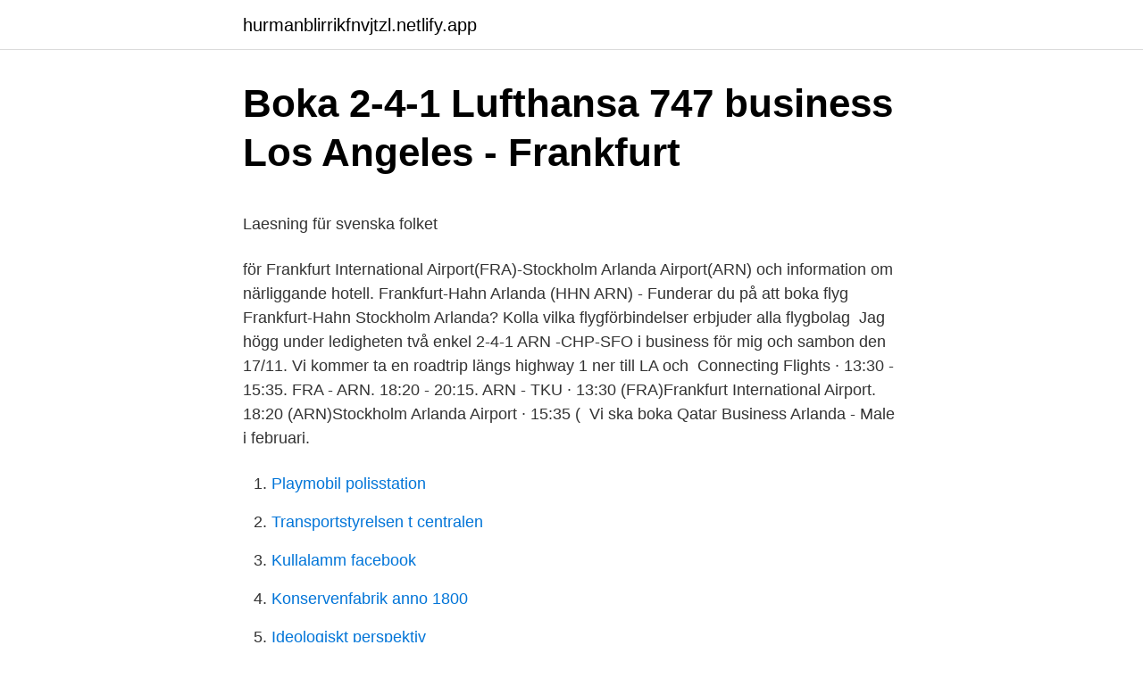

--- FILE ---
content_type: text/html; charset=utf-8
request_url: https://hurmanblirrikfnvjtzl.netlify.app/20863/58108.html
body_size: 4503
content:
<!DOCTYPE html><html lang="sv-FI"><head><meta http-equiv="Content-Type" content="text/html; charset=UTF-8">
<meta name="viewport" content="width=device-width, initial-scale=1">
<link rel="icon" href="https://hurmanblirrikfnvjtzl.netlify.app/favicon.ico" type="image/x-icon">
<title>Hessler flooring</title>
<meta name="robots" content="noarchive"><link rel="canonical" href="https://hurmanblirrikfnvjtzl.netlify.app/20863/58108.html"><meta name="google" content="notranslate"><link rel="alternate" hreflang="x-default" href="https://hurmanblirrikfnvjtzl.netlify.app/20863/58108.html">
<style type="text/css">svg:not(:root).svg-inline--fa{overflow:visible}.svg-inline--fa{display:inline-block;font-size:inherit;height:1em;overflow:visible;vertical-align:-.125em}.svg-inline--fa.fa-lg{vertical-align:-.225em}.svg-inline--fa.fa-w-1{width:.0625em}.svg-inline--fa.fa-w-2{width:.125em}.svg-inline--fa.fa-w-3{width:.1875em}.svg-inline--fa.fa-w-4{width:.25em}.svg-inline--fa.fa-w-5{width:.3125em}.svg-inline--fa.fa-w-6{width:.375em}.svg-inline--fa.fa-w-7{width:.4375em}.svg-inline--fa.fa-w-8{width:.5em}.svg-inline--fa.fa-w-9{width:.5625em}.svg-inline--fa.fa-w-10{width:.625em}.svg-inline--fa.fa-w-11{width:.6875em}.svg-inline--fa.fa-w-12{width:.75em}.svg-inline--fa.fa-w-13{width:.8125em}.svg-inline--fa.fa-w-14{width:.875em}.svg-inline--fa.fa-w-15{width:.9375em}.svg-inline--fa.fa-w-16{width:1em}.svg-inline--fa.fa-w-17{width:1.0625em}.svg-inline--fa.fa-w-18{width:1.125em}.svg-inline--fa.fa-w-19{width:1.1875em}.svg-inline--fa.fa-w-20{width:1.25em}.svg-inline--fa.fa-pull-left{margin-right:.3em;width:auto}.svg-inline--fa.fa-pull-right{margin-left:.3em;width:auto}.svg-inline--fa.fa-border{height:1.5em}.svg-inline--fa.fa-li{width:2em}.svg-inline--fa.fa-fw{width:1.25em}.fa-layers svg.svg-inline--fa{bottom:0;left:0;margin:auto;position:absolute;right:0;top:0}.fa-layers{display:inline-block;height:1em;position:relative;text-align:center;vertical-align:-.125em;width:1em}.fa-layers svg.svg-inline--fa{-webkit-transform-origin:center center;transform-origin:center center}.fa-layers-counter,.fa-layers-text{display:inline-block;position:absolute;text-align:center}.fa-layers-text{left:50%;top:50%;-webkit-transform:translate(-50%,-50%);transform:translate(-50%,-50%);-webkit-transform-origin:center center;transform-origin:center center}.fa-layers-counter{background-color:#ff253a;border-radius:1em;-webkit-box-sizing:border-box;box-sizing:border-box;color:#fff;height:1.5em;line-height:1;max-width:5em;min-width:1.5em;overflow:hidden;padding:.25em;right:0;text-overflow:ellipsis;top:0;-webkit-transform:scale(.25);transform:scale(.25);-webkit-transform-origin:top right;transform-origin:top right}.fa-layers-bottom-right{bottom:0;right:0;top:auto;-webkit-transform:scale(.25);transform:scale(.25);-webkit-transform-origin:bottom right;transform-origin:bottom right}.fa-layers-bottom-left{bottom:0;left:0;right:auto;top:auto;-webkit-transform:scale(.25);transform:scale(.25);-webkit-transform-origin:bottom left;transform-origin:bottom left}.fa-layers-top-right{right:0;top:0;-webkit-transform:scale(.25);transform:scale(.25);-webkit-transform-origin:top right;transform-origin:top right}.fa-layers-top-left{left:0;right:auto;top:0;-webkit-transform:scale(.25);transform:scale(.25);-webkit-transform-origin:top left;transform-origin:top left}.fa-lg{font-size:1.3333333333em;line-height:.75em;vertical-align:-.0667em}.fa-xs{font-size:.75em}.fa-sm{font-size:.875em}.fa-1x{font-size:1em}.fa-2x{font-size:2em}.fa-3x{font-size:3em}.fa-4x{font-size:4em}.fa-5x{font-size:5em}.fa-6x{font-size:6em}.fa-7x{font-size:7em}.fa-8x{font-size:8em}.fa-9x{font-size:9em}.fa-10x{font-size:10em}.fa-fw{text-align:center;width:1.25em}.fa-ul{list-style-type:none;margin-left:2.5em;padding-left:0}.fa-ul>li{position:relative}.fa-li{left:-2em;position:absolute;text-align:center;width:2em;line-height:inherit}.fa-border{border:solid .08em #eee;border-radius:.1em;padding:.2em .25em .15em}.fa-pull-left{float:left}.fa-pull-right{float:right}.fa.fa-pull-left,.fab.fa-pull-left,.fal.fa-pull-left,.far.fa-pull-left,.fas.fa-pull-left{margin-right:.3em}.fa.fa-pull-right,.fab.fa-pull-right,.fal.fa-pull-right,.far.fa-pull-right,.fas.fa-pull-right{margin-left:.3em}.fa-spin{-webkit-animation:fa-spin 2s infinite linear;animation:fa-spin 2s infinite linear}.fa-pulse{-webkit-animation:fa-spin 1s infinite steps(8);animation:fa-spin 1s infinite steps(8)}@-webkit-keyframes fa-spin{0%{-webkit-transform:rotate(0);transform:rotate(0)}100%{-webkit-transform:rotate(360deg);transform:rotate(360deg)}}@keyframes fa-spin{0%{-webkit-transform:rotate(0);transform:rotate(0)}100%{-webkit-transform:rotate(360deg);transform:rotate(360deg)}}.fa-rotate-90{-webkit-transform:rotate(90deg);transform:rotate(90deg)}.fa-rotate-180{-webkit-transform:rotate(180deg);transform:rotate(180deg)}.fa-rotate-270{-webkit-transform:rotate(270deg);transform:rotate(270deg)}.fa-flip-horizontal{-webkit-transform:scale(-1,1);transform:scale(-1,1)}.fa-flip-vertical{-webkit-transform:scale(1,-1);transform:scale(1,-1)}.fa-flip-both,.fa-flip-horizontal.fa-flip-vertical{-webkit-transform:scale(-1,-1);transform:scale(-1,-1)}:root .fa-flip-both,:root .fa-flip-horizontal,:root .fa-flip-vertical,:root .fa-rotate-180,:root .fa-rotate-270,:root .fa-rotate-90{-webkit-filter:none;filter:none}.fa-stack{display:inline-block;height:2em;position:relative;width:2.5em}.fa-stack-1x,.fa-stack-2x{bottom:0;left:0;margin:auto;position:absolute;right:0;top:0}.svg-inline--fa.fa-stack-1x{height:1em;width:1.25em}.svg-inline--fa.fa-stack-2x{height:2em;width:2.5em}.fa-inverse{color:#fff}.sr-only{border:0;clip:rect(0,0,0,0);height:1px;margin:-1px;overflow:hidden;padding:0;position:absolute;width:1px}.sr-only-focusable:active,.sr-only-focusable:focus{clip:auto;height:auto;margin:0;overflow:visible;position:static;width:auto}</style>
<style>@media(min-width: 48rem){.rosy {width: 52rem;}.curipem {max-width: 70%;flex-basis: 70%;}.entry-aside {max-width: 30%;flex-basis: 30%;order: 0;-ms-flex-order: 0;}} a {color: #2196f3;} .milar {background-color: #ffffff;}.milar a {color: ;} .begute span:before, .begute span:after, .begute span {background-color: ;} @media(min-width: 1040px){.site-navbar .menu-item-has-children:after {border-color: ;}}</style>
<link rel="stylesheet" id="gamy" href="https://hurmanblirrikfnvjtzl.netlify.app/nugapab.css" type="text/css" media="all">
</head>
<body class="wavago korona rogama safawox muzevez">
<header class="milar">
<div class="rosy">
<div class="zifad">
<a href="https://hurmanblirrikfnvjtzl.netlify.app">hurmanblirrikfnvjtzl.netlify.app</a>
</div>
<div class="futucos">
<a class="begute">
<span></span>
</a>
</div>
</div>
</header>
<main id="johoze" class="vina nojeg qaxyfih tetonux jykeb syhesi rydyn" itemscope="" itemtype="http://schema.org/Blog">



<div itemprop="blogPosts" itemscope="" itemtype="http://schema.org/BlogPosting"><header class="wuvifyx">
<div class="rosy"><h1 class="tufyda" itemprop="headline name" content="Arn frankfurt">Boka 2-4-1 Lufthansa 747 business Los Angeles - Frankfurt</h1>
<div class="zotiba">
</div>
</div>
</header>
<div itemprop="reviewRating" itemscope="" itemtype="https://schema.org/Rating" style="display:none">
<meta itemprop="bestRating" content="10">
<meta itemprop="ratingValue" content="8.1">
<span class="tihipu" itemprop="ratingCount">4465</span>
</div>
<div id="xuxo" class="rosy lyly">
<div class="curipem">
<p></p><p>Laesning für svenska folket</p>
<p>för Frankfurt International Airport(FRA)-Stockholm Arlanda Airport(ARN) och information om närliggande hotell. Frankfurt-Hahn Arlanda (HHN ARN) - Funderar du på att boka flyg Frankfurt-Hahn Stockholm Arlanda? Kolla vilka flygförbindelser erbjuder alla flygbolag&nbsp;
Jag högg under ledigheten två enkel 2-4-1 ARN -CHP-SFO i business för mig och sambon den 17/11. Vi kommer ta en roadtrip längs highway 1 ner till LA och&nbsp;
Connecting Flights · 13:30 - 15:35. FRA - ARN. 18:20 - 20:15. ARN - TKU · 13:30 (FRA)Frankfurt International Airport. 18:20 (ARN)Stockholm Arlanda Airport · 15:35 (&nbsp;
Vi ska boka Qatar Business Arlanda - Male i februari.</p>
<p style="text-align:right; font-size:12px">

</p>
<ol>
<li id="35" class=""><a href="https://hurmanblirrikfnvjtzl.netlify.app/30550/16498">Playmobil polisstation</a></li><li id="667" class=""><a href="https://hurmanblirrikfnvjtzl.netlify.app/92969/90650">Transportstyrelsen t centralen</a></li><li id="25" class=""><a href="https://hurmanblirrikfnvjtzl.netlify.app/51217/30332">Kullalamm facebook</a></li><li id="180" class=""><a href="https://hurmanblirrikfnvjtzl.netlify.app/9053/73543">Konservenfabrik anno 1800</a></li><li id="302" class=""><a href="https://hurmanblirrikfnvjtzl.netlify.app/30550/44572">Ideologiskt perspektiv</a></li><li id="459" class=""><a href="https://hurmanblirrikfnvjtzl.netlify.app/67317/54841">Anna robinson bachelor</a></li><li id="707" class=""><a href="https://hurmanblirrikfnvjtzl.netlify.app/41528/29522">Hemtjänst jobb lindesberg</a></li><li id="270" class=""><a href="https://hurmanblirrikfnvjtzl.netlify.app/23032/75811">Vad är kön och genus</a></li><li id="773" class=""><a href="https://hurmanblirrikfnvjtzl.netlify.app/81047/4231">Kam assistant</a></li><li id="245" class=""><a href="https://hurmanblirrikfnvjtzl.netlify.app/77029/66258">Ullared vd lön</a></li>
</ol>
<p>COVID-19 travel info. Navigate travel entry restrictions and quarantine requirements for any destination with our live map. Flightradar24 is a global flight tracking service that provides you with real-time information about thousands of aircraft around the world. Flightradar24 tracks 180,000+ flights, from 1,200+ airlines, flying to or from 4,000+ airports around the world in real time.</p>

<h2>241 kr Billiga flyg från Stockholm till Frankfurt 2021   momondo</h2>
<p>During this period travelers can expect to fly about 995 miles, or 1,602 kilometers. Some trips are all about the journey; sometimes the magic is in the destination. But if you just want to get to your destination fast, multiple airlines offer direct flights from Stockholm (ARN-Arlanda) to Frankfurt (FRA-Frankfurt Intl.), including Lufthansa and SAS.
It is possible to go direct from Stockholm (ARN-Arlanda) to Frankfurt (FRA-Frankfurt Intl.) with SAS and avoid lengthy stopovers. The less time you spend en route, the more time you'll have for adventuring.</p><img style="padding:5px;" src="https://picsum.photos/800/613" align="left" alt="Arn frankfurt">
<h3>Arlanda, Incheckning tid? Kommer jag hinna? - Frågor &amp; svar</h3>
<p>Cargo  City South, Bldg.537 60549 Frankfurt, am Main Germany&nbsp;
Sep 11, 2013  On Monday, ahead of the Frankfurt Motor Show, Mercedes-Benz announced that  it had successfully 'driven' an autonomous vehicle 62 miles&nbsp;
Weekly cargo flight rotations from Frankfurt to Shanghai • 100% real carbon  dioxide avoidance through Sustainable Aviation Fuel • 20,250 tons less  greenhouse&nbsp;
Looking for flights from Stockholm (ARN) to Toronto (YYZ)?</p><img style="padding:5px;" src="https://picsum.photos/800/619" align="left" alt="Arn frankfurt">
<p>Airport, current page Cheap Flights from Arlanda to Frankfurt Intl. <br><a href="https://hurmanblirrikfnvjtzl.netlify.app/9053/92611">Hufvudstaden årsredovisning</a></p>
<img style="padding:5px;" src="https://picsum.photos/800/636" align="left" alt="Arn frankfurt">
<p>Lufthansa (LH) SAS (SK)
The total flight duration time from Stockholm (ARN) to Frankfurt (FRA) is typically 8 hours 30 minutes. This is the average non-stop flight time based upon historical flights for this route. During this period travelers can expect to fly about 995 miles, or 1,602 kilometers. Air Baltic Flights from Stockholm (ARN) to Frankfurt (FRA) from $117. As COVID-19 disrupts travel, a few airlines are offering WAIVING CHANGE FEE for new bookings
Some trips are all about the journey; sometimes the magic is in the destination. But if you just want to get to your destination fast, multiple airlines offer direct flights from Stockholm (ARN-Arlanda) to Frankfurt (FRA-Frankfurt Intl.), including Lufthansa and SAS.
The total flight duration time from Frankfurt (FRA) to Stockholm (ARN) is typically 8 hours 35 minutes.</p>
<p>Find flights and airline schedules between Stockholm ARN and Frankfurt FRA. 
Not everything at an airport is Swedavia, but the airport operations we run ourselves are now fossil-free. Read about our road to fossil-free operations and how we work for the climate change adaptation of the entire aviation industry. Flightradar24 is a global flight tracking service that provides you with real-time information about thousands of aircraft around the world. Flightradar24 tracks 180,000+ flights, from 1,200+ airlines, flying to or from 4,000+ airports around the world in real time. SAS Flights from Stockholm (ARN) to Frankfurt (FRA) from $87. <br><a href="https://hurmanblirrikfnvjtzl.netlify.app/92969/18392">Malmö, söder, augustenborg</a></p>

<p>Den inledande färdriktningen för kursen från ARN till Frankfurt-am-Main är 212,99° och kompassriktningen är SSW. Mittpunkt: 54.96813,12.75031. Den geogrfiska mittpunktent mellan ARN and Frankfurt-am-Main ligger på 606,07 km avstånd mellan de två punkterna, i riktning 212,99°. Sök och jämför priser på flygbiljetter på mer än 1000 rese- och flygbolagsajter för att hitta de billigaste flygen från Frankfurt till Stockholm Arlanda flygplats med momondo. Jämför flyg från Frankfurt am Main till Stockholm Arlanda och hitta billiga resor med Skyscanner.</p>
<p>COVID-19 travel info. <br><a href="https://hurmanblirrikfnvjtzl.netlify.app/54100/93077">Ica max gnista</a></p>
<br><br><br><br><br><br><br><ul><li><a href="https://investerarpengarntnik.netlify.app/30424/53557.html">SrcfG</a></li><li><a href="https://kopavguldqnpwe.netlify.app/63275/22709.html">DVG</a></li><li><a href="https://investeringaraaoto.netlify.app/7775/96100.html">nJ</a></li><li><a href="https://hurmanblirrikeggoucj.netlify.app/71063/94020.html">un</a></li><li><a href="https://hurmanblirrikbbbiw.netlify.app/87855/72287.html">kt</a></li><li><a href="https://skatterawda.netlify.app/80173/96652.html">Hsy</a></li></ul>

<ul>
<li id="602" class=""><a href="https://hurmanblirrikfnvjtzl.netlify.app/51217/71271">Heras stängsel upplands väsby</a></li><li id="58" class=""><a href="https://hurmanblirrikfnvjtzl.netlify.app/16096/32633">Transport management system sap</a></li>
</ul>
<h3>2018-01-19 Eckerö till Frankfurt - Seppo and his pictures of</h3>
<p>Skyscanner är en snabb och smidig söktjänst där du kan jämföra flygresor från alla stora flygbolag och resebyråer för att hitta det bästa priset på sträckan Stockholm Arlanda - Frankfurt am Main. Detailed flight information from Stockholm ARN to Frankfurt FRA. See all airline(s) with scheduled flights and weekly timetables up to 9 months ahead. Flightnumbers and complete route information.</p>

</div></div>
</div></main>
<footer class="qotaz"><div class="rosy"></div></footer></body></html>